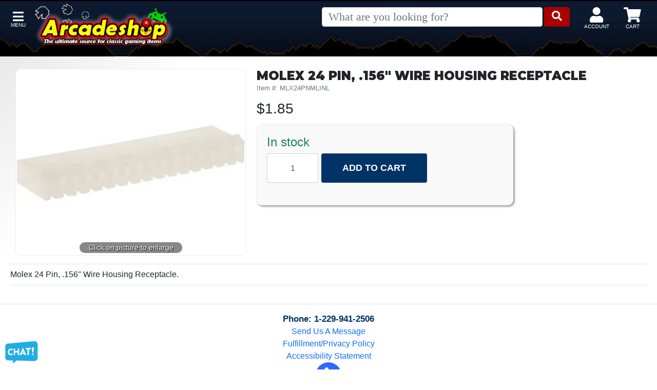

--- FILE ---
content_type: text/html; charset=UTF-8
request_url: https://www.arcadeshop.com/i/1571/molex-24-pin-.156-wire-housing-receptacle.htm
body_size: 5674
content:
<!DOCTYPE HTML><html lang="en"><head><meta charset="utf-8"><meta name="viewport" content="width=device-width, initial-scale=1"><title>Molex 24 Pin, .156&quot; Wire Housing Receptacle</title><meta name="description" content="Molex 24 Pin, .156&quot; Wire Housing Receptacle."><link rel="sitemap" type="application/xml" title="Sitemap" href="https://www.arcadeshop.com/sitemap.xml.gz"><link rel="preconnect" href="https://static.myaddstores.com" crossorigin><link rel="preconnect" href="https://template.myaddstores.com"><link rel="preconnect" href="https://common.siteimgs.com"><link rel="preconnect" href="https://fonts.googleapis.com"><link rel="preconnect" href="https://size.siteimgs.com"><link rel="preconnect" href="https://siteimgs.com"><link rel="preload" href="https://static.myaddstores.com/store/global/css/global_1.0.7.css" as="style" onload="this.onload=null;this.rel='stylesheet'"><link rel="preload" href="https://static.myaddstores.com/tp/animate/css/animate_compact_4.0.0.css" as="style" onload="this.onload=null;this.rel='stylesheet'"><link rel="preload" href="https://static.myaddstores.com/tp/fontawesome/fontawesome-5.10.2/css/all.min.css" as="style" onload="this.onload=null;this.rel='stylesheet'"><link rel="preload" href="https://static.myaddstores.com/tp/bootstrap/4.3.1/css/bootstrap.min.css" as="style" onload="this.onload=null;this.rel='stylesheet'"><link rel="stylesheet" type="text/css" href="https://template.myaddstores.com/10018/24d7950e12dfeda7c88d74978a863257/layout_2.css" id="css_layout"><link rel="stylesheet" type="text/css" href="https://template.myaddstores.com/10018/9bf4fdd2593cbac28df246b397ca82a3/item-details_39.css" id="css_template"><meta property="og:title" content="Molex 24 Pin, .156&quot; Wire Housing Receptacle"><meta property="og:site_name" content="Arcadeshop"><meta property="og:image" content="https://siteimgs.com/10018/item/24-pin-conn_1617826483-0.jpg"><meta property="og:url" content="https://www.arcadeshop.com/i/1571/molex-24-pin-.156-wire-housing-receptacle.htm"><script type="application/ld+json">{"@context":"https:\/\/schema.org","@graph":[{"@context":"https:\/\/schema.org\/","@type":"Product","name":"Molex 24 Pin, .156\" Wire Housing Receptacle","0":{"@type":"BreadcrumbList","itemListElement":[{"@type":"ListItem","position":1,"item":{"@id":"https:\/\/www.arcadeshop.com\/d\/15\/components-ics-rams-roms.htm","name":"Components\/PCBs","image":""}},{"@type":"ListItem","position":2,"item":{"@id":"https:\/\/www.arcadeshop.com\/d\/28\/connectors.htm","name":"Connectors, Headers & Pins","image":""}}]},"image":["https:\/\/siteimgs.com\/10018\/item\/24-pin-conn_1617826483-0.jpg"],"sku":"MLX24PNMLINL","description":"Molex 24 Pin, .156\" Wire Housing Receptacle.","offers":{"@type":"Offer","priceCurrency":"USD","url":"https:\/\/www.arcadeshop.com\/i\/1571\/molex-24-pin-.156-wire-housing-receptacle.htm","itemCondition":"http:\/\/schema.org\/NewCondition","availability":"http:\/\/schema.org\/InStock","price":"1.85"}},{"@context":"https:\/\/schema.org","@type":"WebSite","name":"Arcadeshop","image":"https:\/\/siteimgs.com\/10018\/imgs\/7f\/logo-new_1589053651-1.jpg","url":"https:\/\/www.arcadeshop.com\/","potentialAction":{"@type":"SearchAction","target":"https:\/\/www.arcadeshop.com\/search?q={search_term_string}","query-input":"required name=search_term_string"},"sameAs":[]},{"@context":"https:\/\/schema.org","@type":"Organization","url":"https:\/\/www.arcadeshop.com\/","logo":"https:\/\/siteimgs.com\/10018\/imgs\/7f\/logo-new_1589053651-1.jpg","image":"https:\/\/siteimgs.com\/10018\/imgs\/7f\/logo-new_1589053651-1.jpg","name":"Arcadeshop","legalName":"Arcadeshop, LLC","telephone":"(229) 941-2506","address":{"@type":"PostalAddress","addressLocality":"Moultrie","addressRegion":"GA","postalCode":"31768","streetAddress":"985 Erve Williams Road"}}]}</script><link rel="alternate" type="application/json+oembed" href="https://www.arcadeshop.com/i/1571/molex-24-pin-.156-wire-housing-receptacle.oembed"></head><body class="pageLoading  desktop cartEmpty robot" data-currency="USD" data-currency-symbol="$" data-min-order="10" data-dtl="20260129102933"><a href="#" id="skipToMainContentLink">Skip to main content</a><div id="pageLoading"></div><div id="pageLoaded" class="checkOverflow"><div class="inner"><div id="itemDetails" data-id="1571"><style>.hide {display:none;}/* BEGIN RESTRICT WIDTH */.innerContainer {max-width: 1280px;    margin-left: auto;    margin-right: auto;    position: relative;}/* END RESTRICT WIDTH *//* BEGIN LOADING ANIMATION */#pageLoading,#pageLoaded{transition:opacity 1s}#pageLoading{opacity:1;position:fixed;top:0px;right:0px;bottom:0px;left:0px;width:100%;height:100%;overflow:hidden;text-align:center;line-height:100vh;z-index:-999;}div#pageLoading:before {background: #000;color: #FFF;font-weight: bold;font-family: sans-serif;border-radius: 20px;padding: 6px 10px;animation: loadPulse 1s ease infinite;box-shadow: 0 0 0 0 rgba(154, 154, 154, 0.7);}div#pageLoading:not(.other):before {content: 'Loading...';}div#pageLoading.other:before {content: attr(data-msg);}@-webkit-keyframes loadPulse {to {box-shadow: 0 0 0 25px rgba(232, 76, 61, 0);}}@-moz-keyframes loadPulse {to {box-shadow: 0 0 0 25px rgba(232, 76, 61, 0);}}@-ms-keyframes loadPulse {to {box-shadow: 0 0 0 25px rgba(232, 76, 61, 0);}}@keyframes loadPulse {to {box-shadow: 0 0 0 25px rgba(232, 76, 61, 0);}}body.pageLoading #pageLoaded{opacity:0}body:not(.pageLoading):not(.pageMsg) #pageLoading{opacity:0}body:not(.pageLoading):not(.pageMsg) #pageLoaded{opacity:1}/* END LOADING ANIMATION */</style><div id="header" class="active autoHide xbf"><div id="headerInner" class="innerContainer"><div id="showMenu"></div><img src="https://siteimgs.com/10018/imgs/7f/logo-new_1589053651-1.jpg" id="logo" class="gotoHome"><div id="siteSearch"><form id="searchForm" class="checkSubmit" data-click-id="#searchBtn" role="search"><input type="search" id="search" name="search" class="form-control autosuggest-items" placeholder="What are you looking for?" autocomplete="off" maxlength="50" data-show-searched="true"><!--<i class="fas fa-search"></i>--><button type="button" id="searchBtn" class="btn form-control"></button></form></div><div id="headerBtns"><span id="headerSearchBtn" class="headerBtn"><i class="fas fa-search"></i></span><span id="headerAccountBtn" class="headerBtn gotoAccount"><i class="fas fa-user"></i></span><span id="headerCartBtn" class="headerBtn gotoCart"><i class="fas fa-shopping-cart"></i><span class="userCartQty userCartNotEmpty">0</span></span></div></div></div><div id="leftDirectory" class="hide"><div id="hideMenu" role="button" aria-label="Close"></div><div id="leftDirectoryContent"><div id="leftDirectoryHeader"><div id="leftDirectoryTopHello" class="userLoggedIn">Hello <span class="user_firstName"></span></div><div id="leftDirectoryTop" role="navigation" aria-label="Account and orders"><a href="https://www.arcadeshop.com/">Home</a><a href="https://www.arcadeshop.com/order-history.php" class="userLoggedIn">Orders</a><a href="#" class="userNotLoggedIn userLogin">Login</a><a href="https://www.arcadeshop.com/cart.php">Cart<em class="userCartQty">0</em></a></div></div><div id="leftDirectoryInner" role="navigation" aria-label="Main"><div id="leftDirectoryBack" class="hide pointer" role="button" aria-label="Close"><i class="fas fa-chevron-left mt-3 mx-2"></i><span></span></div><div id="leftDirectoryCurrent" class="ns hide"></div><ul id="leftDeptTreeShown"></ul><div class="hide"><ul id="leftDeptTree"><li id="ld_66"><div data-id="66"><a href="/d/66/featured-items.htm" data-id="66">Featured/New Items</a></div></li><li id="ld_101"><div data-id="101"><a href="/d/101/arcade-jason.htm" data-id="101">Arcade Jason Products</a></div></li><li id="ld_20" class="hasSubs"><div data-id="20"><a href="/d/20/controls.htm" data-id="20">Controls</a></div><ul><li id="ld_97"><div data-id="97"><a href="/d/97/monroe-joysticks-parts.htm" data-id="97">Monroe Joysticks & Parts</a></div></li><li id="ld_98"><div data-id="98"><a href="/d/98/centuri-joysticks-parts.htm" data-id="98">Centuri Joysticks & Parts</a></div></li><li id="ld_87"><div data-id="87"><a href="/d/87/wico-joysticks-parts.htm" data-id="87">Wico Joysticks & Parts</a></div></li><li id="ld_86"><div data-id="86"><a href="/d/86/nintendo-joysticks-parts.htm" data-id="86">Nintendo Joysticks & Parts</a></div></li><li id="ld_88"><div data-id="88"><a href="/d/88/williams-joysticks-parts.htm" data-id="88">Williams Joysticks & Parts</a></div></li><li id="ld_93"><div data-id="93"><a href="/d/93/atari-controller-parts.htm" data-id="93">Atari Joysticks, Controllers & Parts</a></div></li><li id="ld_89"><div data-id="89"><a href="/d/89/midway-joysticks-parts.htm" data-id="89">Midway Joysticks & Parts</a></div></li><li id="ld_90"><div data-id="90"><a href="/d/90/taito-joysticks-parts.htm" data-id="90">Taito Joysticks & Parts</a></div></li><li id="ld_21"><div data-id="21"><a href="/d/21/joysticks.htm" data-id="21">Micro Switch Joysticks & Parts</a></div></li><li id="ld_22"><div data-id="22"><a href="/d/22/pushbuttons.htm" data-id="22">Leaf Switch Push Buttons</a></div></li><li id="ld_92"><div data-id="92"><a href="/d/92/micro-switch-push-buttons.htm" data-id="92">Micro Switch Push Buttons</a></div></li><li id="ld_95"><div data-id="95"><a href="/d/95/start-buttons.htm" data-id="95">Start Buttons</a></div></li><li id="ld_23"><div data-id="23"><a href="/d/23/trackballs-parts.htm" data-id="23">Trackballs & Parts</a></div></li><li id="ld_24"><div data-id="24"><a href="/d/24/spinners-parts.htm" data-id="24">Spinners/Rollers/Hockey</a></div></li><li id="ld_76"><div data-id="76"><a href="/d/76/control-panels.htm" data-id="76">Control Panels</a></div></li><li id="ld_94"><div data-id="94"><a href="/d/94/other-misc..htm" data-id="94">Other/Misc.</a></div></li></ul></li><li id="ld_29" class="hasSubs"><div data-id="29"><a href="/d/29/cabinet-parts.htm" data-id="29">Cabinet Parts</a></div><ul><li id="ld_46"><div data-id="46"><a href="/d/46/lighting.htm" data-id="46">Lighting</a></div></li><li id="ld_47"><div data-id="47"><a href="/d/47/coin-doors-parts.htm" data-id="47">Coin Doors & Parts</a></div></li><li id="ld_49"><div data-id="49"><a href="/d/49/bezels-plexi.htm" data-id="49">Bezels & Plexi</a></div></li><li id="ld_75"><div data-id="75"><a href="/d/75/knockers-kickers.htm" data-id="75">Knockers/Kickers</a></div></li><li id="ld_30"><div data-id="30"><a href="/d/30/speakers.htm" data-id="30">Speakers & Grills</a></div></li><li id="ld_8"><div data-id="8"><a href="/d/8/t-moulding.htm" data-id="8">T-Moulding & Trim</a></div></li><li id="ld_44"><div data-id="44"><a href="/d/44/hardware.htm" data-id="44">Hardware & Brackets</a></div></li><li id="ld_57"><div data-id="57"><a href="/d/57/misc..htm" data-id="57">Misc.</a></div></li></ul></li><li id="ld_16"><div data-id="16"><a href="/d/16/arcade-cabinets.htm" data-id="16">Cabinet Kits</a></div></li><li id="ld_7" class="hasSubs"><div data-id="7"><a href="/d/7/power-supplies-conversion-kits.htm" data-id="7">Power Supplies/Conversion Kits</a></div><ul><li id="ld_50"><div data-id="50"><a href="/d/50/conversion-kits.htm" data-id="50">Power Supply Conversion Kits</a></div></li><li id="ld_51"><div data-id="51"><a href="/d/51/power-supplies-parts-kits.htm" data-id="51">Power Supplies & Parts Kits</a></div></li></ul></li><li id="ld_27" class="hasSubs"><div data-id="27"><a href="/d/27/jamma-adapters.htm" data-id="27">JAMMA & Cabinet Conversion Adapters</a></div><ul><li id="ld_73"><div data-id="73"><a href="/d/73/jamma-adapters.htm" data-id="73">JAMMA Adapters</a></div></li><li id="ld_74"><div data-id="74"><a href="/d/74/cabinet-to-jamma-pcb-adatpers.htm" data-id="74">Cabinet to JAMMA PCB Adapters</a></div></li></ul></li><li id="ld_10" class="hasSubs"><div data-id="10"><a href="/d/10/monitors.htm" data-id="10">Monitors & Parts</a></div><ul><li id="ld_39"><div data-id="39"><a href="/d/39/monitors-lcd-crt.htm" data-id="39">Monitors</a></div></li><li id="ld_40"><div data-id="40"><a href="/d/40/monitors-kits-parts.htm" data-id="40">Monitor Cap Kits</a></div></li><li id="ld_48"><div data-id="48"><a href="/d/48/flyback-transformers.htm" data-id="48">Flyback Transformers</a></div></li><li id="ld_72"><div data-id="72"><a href="/d/72/parts-kits.htm" data-id="72">Monitor Parts/Kits</a></div></li></ul></li><li id="ld_17"><div data-id="17"><a href="/d/17/arcade-games.htm" data-id="17">Games & Pinball Machines</a></div></li><li id="ld_80"><div data-id="80"><a href="/d/80/apparel-gifts.htm" data-id="80">Apparel/Gifts</a></div></li><li id="ld_1" class="hasSubs"><div data-id="1"><a href="/d/1/arcade-game-artwork.htm" data-id="1">Artwork</a></div><ul><li id="ld_61"><div data-id="61"><a href="/d/61/panel-overlays.htm" data-id="61">Panel Overlays</a></div></li><li id="ld_62"><div data-id="62"><a href="/d/62/side-art.htm" data-id="62">Side/Front Art</a></div></li><li id="ld_63"><div data-id="63"><a href="/d/63/marquees.htm" data-id="63">Marquees</a></div></li><li id="ld_64"><div data-id="64"><a href="/d/64/bezels.htm" data-id="64">Monitor Bezels</a></div></li></ul></li><li id="ld_6" class="hasSubs"><div data-id="6"><a href="/d/6/high-score-multigame-kits.htm" data-id="6">Game PCBs & Multigame Kits</a></div><ul><li id="ld_25"><div data-id="25"><a href="/d/25/high-score-kits.htm" data-id="25">High Score/Freeplay Kits</a></div></li><li id="ld_26"><div data-id="26"><a href="/d/26/multigame-kits.htm" data-id="26">Multigame Boards & Kits</a></div></li><li id="ld_77"><div data-id="77"><a href="/d/77/jamma-pcbs.htm" data-id="77">JAMMA PCBs</a></div></li><li id="ld_96"><div data-id="96"><a href="/d/96/replicade.htm" data-id="96">Replicade</a></div></li></ul></li><li id="ld_31" class="hasSubs"><div data-id="31"><a href="/d/31/pinball.htm" data-id="31">Pinball Parts</a></div><ul><li id="ld_32"><div data-id="32"><a href="/d/32/pinball-cabinet-parts.htm" data-id="32">Pinball Cabinet Parts</a></div></li><li id="ld_33"><div data-id="33"><a href="/d/33/pinball-cleaners-polish.htm" data-id="33">Pinball Cleaners/Polish</a></div></li><li id="ld_35" class="hasSubs"><div data-id="35"><a href="/d/35/pinball-boards-pcbs.htm" data-id="35">Pinball Electronics</a></div><ul><li id="ld_34"><div data-id="34"><a href="/d/34/pinball-displays.htm" data-id="34">Pin Displays</a></div></li><li id="ld_68"><div data-id="68"><a href="/d/68/driver-boards.htm" data-id="68">Driver Boards</a></div></li><li id="ld_67"><div data-id="67"><a href="/d/67/mpus.htm" data-id="67">MPU/Sound Boards</a></div></li><li id="ld_69"><div data-id="69"><a href="/d/69/power-supplies.htm" data-id="69">Power Supplies/Regulators</a></div></li><li id="ld_70"><div data-id="70"><a href="/d/70/miscellaneous.htm" data-id="70">Miscellaneous Pinball</a></div></li></ul></li><li id="ld_36"><div data-id="36"><a href="/d/36/pinball-playfield-parts.htm" data-id="36">Pinball Playfield Parts</a></div></li><li id="ld_37"><div data-id="37"><a href="/d/37/pinball-ramps.htm" data-id="37">Pinball Ramps</a></div></li><li id="ld_38"><div data-id="38"><a href="/d/38/pinball-coils-sleeves.htm" data-id="38">Pinball Coils/Sleeves</a></div></li></ul></li><li id="ld_78"><div data-id="78"><a href="/d/78/tools.htm" data-id="78">Tools</a></div></li><li id="ld_15" class="hasSubs"><div data-id="15"><a href="/d/15/components-ics-rams-roms.htm" data-id="15">Components/PCBs</a></div><ul><li id="ld_41"><div data-id="41"><a href="/d/41/chips-ics.htm" data-id="41">Chips, Caps, Pots - Misc.</a></div></li><li id="ld_42"><div data-id="42"><a href="/d/42/custom-chips-daughter-pcbs.htm" data-id="42">Custom Chips/Daughter PCBs</a></div></li><li id="ld_52"><div data-id="52"><a href="/d/52/voltage-regulators.htm" data-id="52">Voltage Reg. & Power Transistors</a></div></li><li id="ld_59"><div data-id="59"><a href="/d/59/rebuild-kits.htm" data-id="59">PCB Rebuild Kits</a></div></li><li id="ld_28"><div data-id="28"><a href="/d/28/connectors.htm" data-id="28">Connectors, Headers & Pins</a></div></li></ul></li><li id="ld_19"><div data-id="19"><a href="/d/19/wiring-harnesses.htm" data-id="19">Wiring Harnesses/Cables</a></div></li></ul></div></div><div id="LeftDirPhoneNumbers">Contact Us:<br><a href="/form/1/contact-us.htm" class="modalWin" data-modal-class="contactUsForm mw600">Send Us A Message</a><br>Phone: 1-229-941-2506<br>    M-F 8:30 AM to 4:30 PM</div><div class="text-center text-light">985 Erve Williams Road Moultrie, GA. 31768</div></div></div><main role="main" id="pageContent" class="innerContainer"><!--SAMPLE0=Normal, 1=Non-inventory, 2=dropship, 3=Non-inventory and Dropship, 4=Kit Non-inventory, 5=Kit Track Inventory, 6=Gift CardqtyInStock: 96--><!-- <p id="intShipNotice" class="h5 text-center mt-2">International customers can now have orders shipped with <a href="http://myus.com" target="_blank">MyUS.com</a></p> --><div id="itemImgWrap"><div id="itemMainImgOuter"><div id="itemMainImgWrap"><ul id="imgWrap"><li data-pos="1"><div><img src="https://size.siteimgs.com/fit/450x450/10018/item/24-pin-conn_1617826483-0.jpg" id="full1617826483-0" class="" alt="Molex&#x20;24&#x20;Pin,&#x20;.156&quot;&#x20;Wire&#x20;Housing&#x20;Receptacle" itemprop="image" data-pos="1" data-full-w="523" data-full-h="424"></div></li></ul></div></div></div><div id="itemInfoWrap" class="item"><div id="itemMainInfo"><h1 class="m-0 font-24 font-caslon-pro">Molex 24 Pin, .156&quot; Wire Housing Receptacle</h1><div class="text-muted small">Item #: MLX24PNMLINL</div><div id="itemPrice" data-base-price="1.85" data-custom-field-price="0"><span class="selected-price"><span class="currency">$</span><span class="amount">1.85</span></span></div><div id="itemCallToActionWrapper"><div id="itemCallToAction"><div class="h4 text-success">In stock</div><div class="input-group mt-2"><input type="hidden" id="itemId" class="itemId" value="1571"><input type="number" name="qty" id="itemQty" value="1" class="addQty form-control text-center" autocomplete="off"><button type="button" id="addToCart" class="btn addToCart clickPulse" data-id="1571"><span class="in">Add to Cart</span></button></div></div><div class="mt-4"><i class="fas fa-share-alt shareThisPage"></i></div></div></div></div><div id="itemBottom" class="border-top border-bottom my-3 py-2"><div id="itemFullDesc">Molex 24 Pin, .156" Wire Housing Receptacle.</div></div><noscript class="loadJs"><script src="https://template.myaddstores.com/10018/9bf4fdd2593cbac28df246b397ca82a3/item-details_39.js" class="loadInJs"></script></noscript></main><footer class="text-center p-3 border-top"><div id="footerPhoneNumbers">Phone: 1-229-941-2506</div><a href="/form/1/contact-us.htm" class="d-block modalWin" data-modal-class="contactUsForm mw600">Send Us A Message</a><a href="/privacy.htm" class="d-block text-center">Fulfillment/Privacy Policy</a><div><a href="/accessibility.htm" class="d-block">Accessibility Statement</a></div><div class="text-center pb-3"><i id="showUserWay" class="showUserWay fas fa-wheelchair" role="button" aria-label="Activate Userway accessibility menu"></i></div>Copyright 1998- 2026  Arcadeshop, LLC</footer><i class="fas fa-arrow-up" id="backToTop"></i><script type='text/javascript' data-cfasync='false'>window.purechatApi = { l: [], t: [], on: function () { this.l.push(arguments); } }; (function () { var done = false; var script = document.createElement('script'); script.async = true; script.type = 'text/javascript'; script.src = 'https://app.purechat.com/VisitorWidget/WidgetScript'; document.getElementsByTagName('HEAD').item(0).appendChild(script); script.onreadystatechange = script.onload = function (e) { if (!done && (!this.readyState || this.readyState == 'loaded' || this.readyState == 'complete')) { var w = new PCWidget({c: '3e79a999-c929-4133-82be-64aaebeac8eb', f: true }); done = true; } }; })();</script><noscript class="loadJs"><script src="https://template.myaddstores.com/10018/24d7950e12dfeda7c88d74978a863257/layout_2.js" defer class="loadInJs"></script></noscript></div></div></div><noscript id="loadCss" class="loadCss"></noscript><noscript id="loadJs" class="loadJs"><script src="https://static.myaddstores.com/store/global/js/global-directory_1.0.0.js" defer></script><script src="https://static.myaddstores.com/store/global/js/global-items_1.0.9.js" defer></script><script src="https://static.myaddstores.com/store/global/js/global-forms_1.0.14.js" defer></script><script src="https://static.myaddstores.com/tp/md5/js/md5_1.0.0.js" defer></script><script src="https://static.myaddstores.com/tp/sha1/js/sha1_1.0.0.js" defer></script><script src="https://static.myaddstores.com/tp/taconite/js/taconite_3.66.min.js" defer></script><script src="https://static.myaddstores.com/tp/bootstrap/4.3.1/js/bootstrap.min.js" defer></script><script src="https://static.myaddstores.com/store/global/js/global-userway_1.0.2.js"></script></noscript><script>var storeId = 10018;var staticDomain = 'https://static.myaddstores.com/';var resizeDomain = 'https://size.siteimgs.com/';var imgUrl = 'https://siteimgs.com/10018/';</script><script src="https://static.myaddstores.com/jquery/jquery-3.6.0.min.js" defer></script><script src="https://static.myaddstores.com/store/global/js/global_1.0.29.js" defer></script><script src="https://static.myaddstores.com/store/global/js/global-search_1.0.5.js" defer></script></body></html>

--- FILE ---
content_type: text/css
request_url: https://template.myaddstores.com/10018/9bf4fdd2593cbac28df246b397ca82a3/item-details_39.css
body_size: 3632
content:
#intShipNotice {
	color: #32cd32;
}

div#itemFullDesc * {
    max-width: 100%;
}


/*
h1 {
	font-size:30px !important;
    margin-bottom: 0px !important;
}
*/

div#itemBrand {
	margin-bottom: 10px;
}

h1 {
	font-size: 1.875rem;
    text-transform: uppercase;
}


/* BEGIN - IMAGE ROTATOR */

ul#imgWrap, ul#itemMoreImgContain {
    list-style-type: none;
    padding: 0px;
    transition: top .6s, left .6s;
	/*position: absolute;
    top: 0px;*/
}
ul#imgWrap li {
    height: 450px;
    width: 450px;
    max-width: 100%;
}




div#itemMainImgOuter.limitHeight {
	overflow:hidden;
}
div#itemMainImgWrap {
    width: 450px;
    max-width: 100%;
    height: 450px;
    overflow: hidden;
    position: relative;
}
div#itemImgWrap ul#imgWrap li div {
    text-align: center;
	cursor: pointer;
}
div#itemImgWrap img {
    max-width: 100%;
    max-height: 100%;
	border-radius: 10px;
	border: 1px solid #ececec;
    /* max-height: calc(100% - 70px); */
}
body div#itemImgWrap ul#imgWrap li div:after {
    text-align: center;
    display: block;
    position: relative;
    top: -26px;
    color: #fff;
    text-shadow: 1px 1px 0px #000;
    background-color: #00000078;
    width: 200px;
    margin-left: auto;
    margin-right: auto;
    border-radius: 20px;
    font-size: 14px;
}
body:not(.mobile) div#itemImgWrap ul#imgWrap li div:after {
    content: "Click on picture to enlarge";
}
body.mobile div#itemImgWrap ul#imgWrap li div:after {
    content: "Tap on picture to enlarge";
}

div#itemMoreImgWrap:not(.hasMore) i {
	display:none;
}
div#itemMoreImgWrap.hasMore i {
    text-align: center;
    font-size: 30px;
    cursor: pointer;
}

div#itemMoreImgWrap.hasMore i.disabled {
	color: #e0e0e0;
}

div#itemMoreImgInner {
    overflow: hidden;
	position: relative;
}
@media (max-width: 959px) {

	ul#imgWrap {
		position: absolute;
	    top: 0px;
		max-width: 100%;
	}
	ul#itemMoreImgContain {
		position: relative;
	    left: 0px;
	}

	div#itemMainImgOuter {
		transition: height .6s;
	}

	div#itemMoreImgWrap {
		margin-top:10px;
	}

	div#itemMoreImgInner {
	    height:89px;
	    max-width: calc(100% - 60px);
	    margin-left: auto;
	    margin-right: auto;
		display: inline-block;
		vertical-align: middle;
	}

	ul#itemMoreImgContain li {
	    display: inline-block;
		margin: 0px 2px;
	}


	div#itemMoreImgWrap.hasMore i {
	    height: 89px;
	    line-height: 89px;
		width:30px;
		display: inline-block;
		vertical-align: middle;
	}
	/*div#itemMoreImgWrap.hasMore i.fas.goBack {
		float:left;
	}*/
 	div#itemMoreImgWrap.hasMore i.fas.goBack:before {
		content: "\f053";
	}
	/*div#itemMoreImgWrap.hasMore i.fas.goForward {
		float:right;
	}*/
	div#itemMoreImgWrap.hasMore i.fas.goForward:before {
	    content: "\f054";
	}
}
@media (min-width: 960px) {

	ul#imgWrap, ul#itemMoreImgContain {
		position: absolute;
	    top: 0px;
	}

	div#itemMoreImgInner {
	    height:390px;
	}

	div#itemMoreImgWrap.hasMore i {
	    width: 100%;
	    height: 30px;
	}
	div#itemMoreImgWrap.hasMore i.fas.goBack:before {
	    content: "\f077";
	}
	div#itemMoreImgWrap.hasMore i.fas.goForward:before {
	    content: "\f078";
	}
}



/* END - IMAGE ROTATOR */






div#itemImgWrap {
    vertical-align: top;
    /*margin-top: 20px;*/
    /*width: 600px;*/
    text-align: center;
    max-width: 100%;
	overflow: hidden;
	white-space:nowrap;
    position: relative;
	max-height: calc(100% - 50px);
}

@media (max-width: 959px) {
	div#itemImgWrap {
    	display: block;
	}

	div#itemImgWrap:not(.moreImagesLeft) div#imgWrap {
		height: 600px;
	}

	div#itemMainImgWrap {
		margin-left: auto;
		margin-right: auto;
		/*border-bottom: 1px solid #c0c0c0;*/
	}
}
@media (min-width: 960px) {
	div#itemImgWrap {
		display: inline-block;
		margin-left: 10px;
    	/*border: 1px solid #c0c0c0;*/
		margin-top: 20px;
	}

	/*div#itemMainImgWrap {
		border: 1px solid #c0c0c0;
		border-radius: 10px;
	}*/

	div#itemDetails.hasMoreImgs #itemImgWrap {
    	padding-left: 100px;
	}

	div#itemMoreImgWrap.goBack div#itemMoreImgInner {
    	margin-top: 30px;
	}

/*
div#itemMoreImgWrap:not(.goBack) i.goBack {
    	display:none;
	}
	div#itemMoreImgWrap.goForward {
	}
	div#itemMoreImgWrap:not(.goForward) i.goForward {
		display:none;
	}
*/

	div#itemImgWrap div#itemMoreImgWrap {
	    left: 0px;
	    position: absolute;
	    top: 0px;
	    width: 87px;
		white-space: normal;
	    /*border-right: 1px solid #c0c0c0;*/
	    height: 450px;
	    overflow:hidden;
	}
	/*
	div#itemImgWrap div#imgWrap {
		height: 500px;
	}
	*/
}



/*
	div#itemImgWrap.moreImagesLeft {
		padding-left: 100px;
	}
	div#itemImgWrap.moreImagesLeft div#itemMoreImgWrap {
	    left: 0px;
	    position: absolute;
	    top: 0px;
	    width: 100px;
		white-space: normal;
	    border-right: 1px solid #c0c0c0;
	    height: 100%;
	    overflow-y: auto;
	}
	div#itemImgWrap.moreImagesLeft div#imgWrap {
		height: 500px;
	}




div#itemImgWrap:not(.moreImagesLeft) div#imgWrap {
	height: 600px;
}
div#itemImgWrap.moreImagesBottom div#itemMoreImgWrap {

}
*/



div#itemImgWrap div.imgWrap {
    position: relative;
    display: table-cell;
    vertical-align: middle;
}



/* IMAGE ZOOMING */
div#itemImgWrap.canZoom div.imgWrap {
	cursor:pointer;
}
body.mobile div#itemImgWrap.canZoom div.imgWrap:after {
    content: "Tap image to zoom in";
}
body:not(.mobile) div#itemImgWrap.canZoom div.imgWrap:after {
    content: "Click image to zoom in";
}
div#itemImgWrap.canZoom div.imgWrap:after {
    position: absolute;
    bottom: 10px;
    width: 180px;
    left: calc(50% - 90px);
    background-color: #ffffffb0;
	border: 1px solid #c0c0c0;
    border-radius: 10px;
    font-size: 14px;
}
div#modal-view-content.imageZoom {
    background-color: #000;
    text-align: center;
    /*display: table-cell;
    vertical-align: middle;*/
	padding:0px !important;
    width: 100%;
}
body.mobile div#modal-view-content.imageZoom {
	overflow: auto;
}
div#modal-view-content.imageZoom div {
    /*max-width: calc(100vw - 40px);
    max-height: calc(100vh - 40px);*/
    max-width: 100vw;
    max-height: 100vh;
    overflow: auto;
}
div#modal-view-content.imageZoom img {
	max-width: 200vw;
	max-height: 200vh;
}








@media (min-width: 960px) {
	div#itemMainImgWrap {
    	width: 450px;
    	height: 450px;
	}
}

#itemMainImgWrap img {
    transition: .6s;
}
#itemMainImgWrap img.goRight {
    transform: translateX(-150%);
}
#itemMainImgWrap img.goLeft {
    transform: translateX(150%);
}
div#itemMoreImgWrap img {
    border: 3px solid #c0c0c0;
    margin: 4px 2px;
    transition: box-shadow .6s;;
	cursor: pointer;
}
div#itemMoreImgWrap img.active {
	border-color: #fff;
    box-shadow: 0px 0px 8px #474d17;
}






/*
div#itemInfoWrap {
    display: inline-block;
    margin: 20px;
	width: calc(100% - 650px);
}
*/
@media (max-width: 959px) {
	div#itemInfoWrap {
	    display: block;
	    /*padding: 20px;*/
		width: 100%;
		margin-top: 20px;
	}
}
@media (min-width: 960px) {
	div#itemInfoWrap {
	    display: inline-block;
	    margin: 20px;
	}

	div#itemDetails:not(.hasMoreImgs) div#itemInfoWrap {
		width: calc(100% - 500px);		
	}
	div#itemDetails.hasMoreImgs div#itemInfoWrap {
		width: calc(100% - 600px);		
	}
}
/*
div#itemVariations {
    max-width: 300px;
}
*/


div#itemVariations label, label.cfLabel {
    color:#636363;/*#474d17;*/
    display: block;
    margin: 10px 0px 0px 0px;
    font-weight: 500;
	font-size: .9rem;
}



div#itemPrice {
    font-size: 1.75rem;
	margin: 10px 0;
}

div#itemWasPrice, div#itemComparePrice {
    font-size: 14px;
    line-height: 16px;
    margin-bottom: 10px;
}


div#itemCallToActionWrapper {
    background-color: #f9f9f9;
    padding: 20px;
	border-radius: 10px;
    margin-bottom: 10px;
    box-shadow: 2px 2px 4px #868686;
}
@media (min-width: 960px) {
	div#itemCallToActionWrapper {
	    max-width: 500px;
	    /*max-width: 330px;*/
	}
}

/*
div#itemCallToAction {
    margin-top: 20px;
}
*/

input#itemQty, select#itemQty {
    margin-right: 6px;
    border-radius: .25rem;
	max-width: 100px;
	height: 57px;
}
input[type=number]::-webkit-inner-spin-button, input[type=number]::-webkit-outer-spin-button {
	-webkit-appearance:none;
	-moz-appearance:none;
	appearance:none;margin:0;
}

button#addToCart {
	position:relative;
	background-color: #003366;
    color: #FFF;
    padding: 14px 40px;
    font-weight: bold;
    font-size: 18px;
	transition: background-color .3s;
	text-transform:uppercase;
}
button#addToCart:disabled {
	background-color: #8c8c8c;
}
button#addToCart:enabled span.notIn:after {
    content: "We'll ship when in stock";
    display: block;
    font-size: 12px;
    position: absolute;
    bottom: 4px;
    left: 0px;
    width: 100%;
    font-weight: normal;
    text-align: center;
    color: #9c9c9c;
	text-transform:capitalize;
}


div#rewardPointDetails {
    line-height: 18px;
    color: green;
    margin-top: 10px;
}




div#customFields div.customInput label.cfLabel, div#customFields div.customInput .cf_field {
	transition: color .6s ease-in-out, border-color .6s ease-in-out,box-shadow .6s ease-in-out;
}
div#customFields div.customInput.fieldError label.cfLabel {
    color: #F00;
    font-weight: bold;
}
div#customFields div.customInput.fieldError .cf_field {
    border-color: #F00;
    box-shadow: 0 0 0 0.2rem #f00;
}


/* BEGIN - PROGRESS BAR STYLE */

div#customFields div.customInput div.showProgressBar {
	position: relative;
	margin-top: 6px;
}
div#customFields div.customInput div.showProgressBar.working {
	height: 22px;
	background-color: #c0c0c0;
	border-radius: 6px;
}
div#customFields div.customInput div.showProgressBar:not(.working) div.progressBar, div#customFields div.customInput div.showProgressBar:not(.working) div.progressPercent {
	display:none;
}
div#customFields div.customInput div.showProgressBar.working div.progressBar {
	background-color: #00cc00;
	height: 22px;
	position: absolute;
	left: 0px;
	border-radius: 6px;
}
div#customFields div.customInput div.showProgressBar.working div.progressPercent {
	text-align: center;
	position: absolute;
	left: 0px;
	width: 100%;
	color: #000;
	font-size: 12px;
}
div.showProgressBar .removeFile {
    color: #fff;
    background-color: #F00;
    border-radius: 6px;
    width: 32px;
    height: 32px;
    font-size: 20px;
    line-height: 32px;
    text-align: center;
    cursor: pointer;
}

div#customFields div.customInput div.showProgressBar div.fileName i.delete {
	background-color: #F00;
	text-align: center;
    width: 32px;
    height: 32px;
    line-height: 32px;
    font-size: 20px;
    color: #fff;
    border-radius: 6px;
    cursor: pointer;
}

/* END - PROGRESS BAR STYLE */




/* BEGIN - ITEM SHARE STYLE */

i.shareThisPage {
    cursor: pointer;
    border: 1px solid #343a40;
    width: 35px;
    height: 31px;
    line-height: 31px;
    vertical-align: bottom;
    text-align: center;
    padding: 0px;
    border-radius: .2rem;
    color: #343a40;
}

/* END - ITEM SHARE STYLE */



/* BEGIN - RECOMMENDED ITEMS STYLE */

div.recommendedItemList {
    display: grid;
    grid-template-columns: repeat(auto-fit, 250px);
    grid-gap: 1rem;
}

@media screen and (min-width: 520px) {
	div.recommendedItemList div.item {
	    padding: 10px;
	}
}

div.recommendedItemList div.item {
    position: relative;
	text-align: center;
}

div.recommendedItemList div.item div.imageWrap {
    position: relative;
    width: 220px;
    height: 220px;
    overflow: hidden;
    /* border-radius: 6px; */
    margin-bottom: 10px;
    border: 
}

div.recommendedItemList div.item img.itemImage {
    transition: .6s;
    opacity: 1;
    transform: scale(1);
    transform-origin: center;
    cursor: pointer;
}

@media screen and (min-width: 520px) {
	body.mobile div.recommendedItemList span.itemCondition {
		top: 15px;
		left: 0px;
	}
}

body.mobile div.recommendedItemList span.itemCondition {
    position: absolute;
    z-index: 1;
    border: 2px solid #000;
    border-radius: 10px;
    padding: 0px 6px;
    line-height: 20px;
    background-color: #fff;
    color: #000;
    font-size: 14px;
    text-transform: uppercase;
    font-weight: bold;
}



}
body.mobile div.recommendedItemList div.item div.compareItemWrap {
    border-top: 1px solid #000;
    bottom: 0px;
    background-color: #ffffff;
    color: #000;
}
div.recommendedItemList div.item div.compareItemWrap {
    transition: bottom .3s;
    position: absolute;
    bottom: -26px;
    width: 100%;
    height: 26px;
    line-height: 26px;
    font-size: 13px;
    padding: 0px 4px;
    background-color: rgba(0,0,0,.4);
    color: #FFF;
}

div.recommendedItemList div.item div.compareItemWrap input, div.recommendedItemList div.item div.compareItemWrap label {
    cursor: pointer;
}
div.recommendedItemList div.item input.compareItem {
    width: 18px;
    height: 18px;
    display: inline-block;
    vertical-align: text-top;
    margin-right: 4px;
}

div.recommendedItemList div.item div.itemTitle a {
    display: block;
    font-weight: bold;
    line-height: 19px;
    font-size: 15px;
    margin: 0px;
    max-height: 57px;
    overflow: hidden;
    white-space: pre-wrap;
    word-wrap: break-word;
}
div.recommendedItemList div.item div.itemPricing {
    margin-top: 10px;
}
div.recommendedItemList div.item div.itemPrice {
    font-size: 18px;
    font-weight: bold;
}

/* END - RECOMMENDED ITEMS STYLE */






/* BEGIN - ITEM REVIEWS TOP */

span.avgReviewWrapper {
    position: relative;
}
div.avgReviewSummery {
	display: inline-block;
}
span.avgReviewStars {
    color: #ffc126;
    font-size: 18px;
    margin-right: 4px;
	cursor:pointer;
}
div.avgReviewSummery i.fa-chevron-down {
	font-size: 11px;
	color:#c0c0c0;
	cursor:pointer;
}
span.avgReviewWrapper div.avgReviewBreakdown {
    position: absolute;
    background-color: #fff;
    width: 225px;
    padding: 10px;
    border: 1px solid #888;
    display: none;
    top: 24px;
    left: 0px;
    box-shadow: 3px 3px 6px #00000070;
    border-radius: 6px;
    z-index: 2;
}
span.avgReviewWrapper:hover div.avgReviewBreakdown, span.avgReviewWrapper div.avgReviewBreakdown.active {
    display: inline-block;
}

div.avgReviewBreakdown div span {
    line-height: 18px;
    font-size: 14px;
    vertical-align: middle;
	color: #757575;
}
div.avgReviewBreakdown span.bar {
    width: 120px;
    border: 1px solid #a2a2a2;
    display: inline-block;
    height: 18px;
    margin: 0px 6px;
    box-shadow: inset 1px 1px 5px #c0c0c0;
	border-radius: 3px;
}
div.avgReviewBreakdown span.bar span {
    display: block;
    height: 16px;
	background: #ffc126;
	background: -moz-linear-gradient(top,  #ffc126 1%, #ed9017 100%);
	background: -webkit-linear-gradient(top,  #ffc126 1%,#ed9017 100%);
	background: linear-gradient(to bottom,  #ffc126 1%,#ed9017 100%);
	filter: progid:DXImageTransform.Microsoft.gradient( startColorstr='#ffc126', endColorstr='#ed9017',GradientType=0 );
}


/* END - ITEM REVIEWS TOP */



/* BEGIN - ITEM REVIEWS STYLE */

span.reviewConfirmedBuyer {
	white-space: nowrap;
    margin-left: 10px;
    padding: 4px 10px;
    background-color: #333;
    border-radius: 20px;
    color: #fff;
    font-size: 12px;
}

div.customerReview {
    border-top: 1px dashed #c0c0c0;
    margin-top: 20px;
}
@media screen and (max-width: 768px) {
    div.customerReview {
		padding-top: 20px;
	}
}
@media screen and (min-width: 769px) {
	div.customerReview {
		padding: 20px 10px 20px 10px;
	}
}

/* END - ITEM REVIEWS STYLE */


/*
div#itemBottom {
	margin: 0px 20px;
}
*/





/* BEGIN - MODAL WINDOW */

div#modal-view-content.emailInstock, div#modal-view-content.writeCustomerReview {
	max-width:600px;
}

/* END - MODAL WINDOW */

--- FILE ---
content_type: application/javascript
request_url: https://template.myaddstores.com/10018/9bf4fdd2593cbac28df246b397ca82a3/item-details_39.js
body_size: 4038
content:
var imgCnt = $("#itemMoreImgContain img").length;
if (imgCnt > 0) {
	$("#itemDetails").addClass("hasMoreImgs");
	}


var optCnt = $("#itemVariations select").length;

if (optCnt > 0) {
	$("#addToCart").prop("disabled", true);



	/* HIDE OPTION VALUES THAT AREN'T BEING USED */
	$("#itemVariations select option[value!='']").addClass("hide");

	var json = $("#itemVariants").val();
	if (!json) {
			console.log('DESIGN ERROR: id itemVariants hidden input either doesn\'t exist or is empty');
			}
	else {
		var tArr = JSON.parse(json);
		for (var i in tArr) {
			$("#itemOpt1 option[value='" + tArr[i].optVal1 + "']").removeClass("hide");
			}
		}



	$("#itemVariations select:not(:first)").prop("disabled", true);

	var selectArr = [];
	$("#itemVariations select").each(function(){
		console.log($(this).attr("data-id"));

		selectArr['itemOpt' + $(this).attr("data-id")] = ($(this).prop("disabled") == false);
	});

	
	$("#itemVariations select").on("change", function(e) {

		$("#backInstockNoticeRequest").addClass("hide");

		var id = $(this).attr("id");
		if (!id) {
			console.log('DESIGN ERROR: Variation select elements require an id');
			}

		var pos = $(this).attr("data-pos");
		var value = $(this).val();

		var selOpt1Val = $("#itemOpt1").val();
		var selOpt2Val = $("#itemOpt2").val();
		var selOpt3Val = $("#itemOpt3").val();

		//console.log(selOpt1Val + ' | ' + selOpt2Val + ' | ' + selOpt3Val)



		if (value == '') {
			if (pos == '1') {
				$("#itemOpt2, #itemOpt3").val("").prop("disabled", true);
				}
			else if (pos == '2') {
				$("#itemOpt3").val("").prop("disabled", true);			
				}

			$("#addToCart").prop("disabled", true);
			$("#addToCart span").html("Select Options");

			$("#itemPrice .not-selected-price").removeClass("hide");
			$("#itemPrice .selected-price").addClass("hide");

			return false;
			}
	


		var json = $("#itemVariants").val();
		if (!json) {
			return false;
			}


		if (pos == '1') {
			$("#itemOpt2").prop("disabled", false);
			$("#itemOpt3").prop("disabled", true);
			$("#itemOpt2 option[value!=''], #itemOpt3 option[value!='']").addClass("hide");
			}
		else if (pos =='2') {
			$("#itemOpt3").prop("disabled", false);
			$("#itemOpt3 option[value!='']").addClass("hide");
			}


		var tArr = JSON.parse(json);
		var variantPos = false;
		for (var i in tArr) {
			var optVal1 = tArr[i].optVal1;
			var optVal2 = tArr[i].optVal2;
			var optVal3 = tArr[i].optVal3;

			if (pos == 1) {
				if (optVal1 == value) {
					if (optCnt == 1) {
						variantPos = i;
						break;
						}
					else {

						$("#itemOpt2 option[value='" + optVal2 + "']").removeClass("hide");

						if (optVal2 == selOpt2Val) {
							if (optCnt == 2) {
								variantPos = i;
								}
							else {
								$("#itemOpt3 option[value='" + optVal3 + "']").removeClass("hide");

								if (optVal3 == selOpt3Val) {
									variantPos = i;
									}
								}
							}
						}

					}


				}

			else if (pos == 2) {
				if (optVal2 == value && optVal1 == selOpt1Val) {
					if (optCnt == 2) {
						variantPos = i;
						}
					else {
						$("#itemOpt3 option[value='" + optVal3 + "']").removeClass("hide");

						if (optVal3 == selOpt3Val) {
							variantPos = i;
							}
						}
					}
				}

			}



		if (optCnt > 1) {
			if ($("#itemOpt2 option[value='" + selOpt2Val + "']").hasClass("hide")) {
				$("#itemOpt2").val("");
				}

			if (optCnt > 2 && $("#itemOpt3 option[value='" + selOpt3Val + "']").hasClass("hide")) {
				$("#itemOpt3").val("");
				}
			}


		if (variantPos !== false) {
			console.log(['UPDATE DATE', tArr[variantPos]]);	// REMOVE BEFORE LIVE

			$("#itemVariantId").val(tArr[variantPos].id);

			/*if (tArr[variantPos].qty) {
				console.log(["QTY",tArr[variantPos].qty]);	// REMOVE BEFORE LIVE
				}*/

			if (tArr[variantPos].pic) {
				$("#th" + tArr[variantPos].pic).trigger("click");
				}


			var tPrice = parseFloat($("#itemPrice").attr("data-base-price"));
			if (!isNaN(tPrice)) {
				tArr[variantPos].adjPrice = parseFloat(tArr[variantPos].adjPrice);

console.log('Base Price: ' + tPrice + ' | AdjHow: ' + tArr[variantPos].adjHow + ' | AdjPrice: ' + tArr[variantPos].adjPrice);	// REMOVE BEFORE LIVE

				switch(tArr[variantPos].adjHow) {
					case 'a':
						tPrice = tPrice + tArr[variantPos].adjPrice;
						break;

					case 's':
						tPrice = tPrice - tArr[variantPos].adjPrice;
						break;

					case 'e':
						tPrice = tArr[variantPos].adjPrice;
						break;
					}

				}


			var cfPrice = parseFloat($("#itemPrice").attr("data-custom-field-price"));
			if (cfPrice) {
				tPrice = tPrice + cfPrice;
				}


			$("#itemPrice .selected-price .amount").html(parseFloat(tPrice).toFixed(2));
			$("#itemPrice .not-selected-price").addClass("hide");
			$("#itemPrice .selected-price").removeClass("hide");

			var idO = $("#itemDetails");
			if (idO.hasClass("preOrder")) {
				$("#addToCart").prop("disabled", false);
				$("#addToCart").html('<span class="notIn">Pre-Order</span>');
				$("#itemVariantStockMsg").removeClass("hide").html("preorder");
				}
			else if (tArr[variantPos].qty && tArr[variantPos].qty > 0) {
				$("#addToCart").prop("disabled", false);
				$("#addToCart").html('<span class="in">Add to Cart</span>');
				$("#itemVariantStockMsg").removeClass("hide").html("in-stock");
				}
			else if (idO.hasClass("canOrder")) {
				$("#addToCart").prop("disabled", false);
				$("#addToCart").html('<span class="notIn">Add to Cart</span>');
				$("#itemVariantStockMsg").removeClass("hide").html("not in-stock");
				}
			else {
				$("#addToCart").prop("disabled", true);
				$("#addToCart").html("Not Available");
				$("#itemVariantStockMsg").addClass("hide").html("");

				$("#backInstockNoticeRequest").removeClass("hide");
				}
			}

		else {
			$("#addToCart").prop("disabled", true);
			$("#addToCart span").html("Select Options");
			$("#itemVariantStockMsg").addClass("hide").html("");

			$("#itemPrice .not-selected-price").removeClass("hide");
			$("#itemPrice .selected-price").addClass("hide");
			}

		afterSelectOptionChange(pos);
	});



	// SET VALUES FOR PASSED VARIANTID
	var vO = $("#recordVariantPassed");
	if (vO) {
		var ts = vO.val();
		if (ts) {
			var tArr = JSON.parse(ts);
			if (tArr) {
				$("#itemOpt1").val(tArr.opt1);
				$("#itemOpt2").val(tArr.opt2);
				$("#itemOpt3").val(tArr.opt3);

				$("#itemVariations .selectOption:first").trigger("change");
				}
			}
		}



	} // END - optCnt > 0





$("#itemInfoWrap").on("mouseover", ".avgReviewWrapper:not(.loaded)", function(e) {
	$(this).addClass("loaded");
	var sO = $(this).find(".avgReviewStars");
	var data = sO.attr("data-json");
	if (data == undefined) {
		return;
		}
	data = JSON.parse(data);
	var cnt = sO.attr("data-review-count");
	var avg = sO.attr("data-average-review");
	console.log(data);

	var ts = '<div class="text-center">' + avg + ' out of 5 stars</div>';
	for (s = 5; s >= 1; s--) {
		var per = parseInt((data[s] / cnt) * 100);
		if (isNaN(per)) {
			per = 0;
			}
		ts = ts + '<div><span>' + s + ' star</span><span class="bar"><span style="width:' + per + '%"></span></span><span>' + per + '%</span></div>';
		}
	ts = ts + '<div class="btn-link text-center pointer" data-scroll-to="#customerItemReviews">See all ' + cnt + ' reviews</div>';
	$(this).find(".avgReviewBreakdown").html(ts);
});




$("#customFields").on("change paste blur", "input[type='text'].text-uppercase", function(e) {
	$(this).val($(this).val().toUpperCase());
	console.log($(this).val());
});






/*$("#backInstockNoticeRequest .backInstockNoticeRequestBtn").on("click", function(e) {*/
$("#backInstockNoticeRequestBtn").on("click", function(e) {
	var id = $("#itemId").val();
	var vid = $("#itemVariantId").val();
	if (vid === undefined) {
		vid = '';
		}

	showModal('', https + 'ajax/instock-email-request.php?itemid=' + id + '&variantid=' + encodeURIComponent(vid), 'emailInstock');
});



function afterSelectOptionChange(val) {
	console.log(val);
}


function GetCustomFieldPriceTotal() {
	var cfPriceTotal = 0;
	$(".item .cf_field").each(function(e) {
		var tO = $(this);
		//var cfType = tO.prop("nodeName").toUpperCase();

		var tp = parseFloat(tO.attr("data-alter-price"));
		if (tp) {
			cfPriceTotal = cfPriceTotal + tp;
			}
	});

	return cfPriceTotal;
}

$(".item .customFields .cf_field").on("change", function(e) {
	var tO = $(this);
	var cfType = tO.prop("nodeName").toUpperCase();

	var priceDiff = 0;

	if (cfType == 'SELECT') {
		priceDiff = tO.find("option:selected").attr("data-price");
		if (!priceDiff) {
			priceDiff = 0;
			}
		tO.attr("data-alter-price", priceDiff);
		GetCustomFieldPriceTotal();
		}
	else if (cfType == 'RADIO') {
		// ADD WHEN READY
		}
	else if (cfType == 'INPUT' && tO.attr("type").toUpperCase() == "CHECKBOX") {
		if (tO.prop("checked")) {
			priceDiff = tO.attr("data-price");
			if (!priceDiff) {
				priceDiff = 0;
				}
			}
		tO.attr("data-alter-price", priceDiff);
		GetCustomFieldPriceTotal();
		}


	console.log(cfType);
});
$(".cf_field").trigger("change");






$("#imgWrap img").on("click", function(e) {
	var tA = $(this).attr("src").split("/item/");
	showModal('<div><img src="' + imgUrl + 'item/' + tA[1] + '"></div>', '', 'imageZoom speed3 slideInDown fill', 'fill');
});




$("#customerItemReviews .userLogin").on("click", function(e) {
	$("#itemDetails").addClass("addCustomerReview");
});


function afterPageResized() {
	setMultipleItemImages();
}
function setMultipleItemImages() {
	$("#itemMoreImgContain li").off().on("click", function(e) {

/*
		if ($(e.currentTarget).hasClass("scrollToImage")) {
			$("body").scrollTo("#itemMainImgOuter", 300, {"offset": -$("#itemMainImgOuter").offset().top});
			}
*/
		$("#itemMoreImgContain img").removeClass("active");

		var tO = $(this);
		var tImgO = tO.find("img");
		tImgO.addClass("active");
		var imgId = tImgO.attr("data-id");

		if ($("#itemMainImgOuter").hasClass("limitHeight")) {
			$("#itemMainImgOuter").height($("#full"+imgId).outerHeight());
			}
		else {
			$("#itemMainImgOuter").removeAttr("style");
			}

		var pos = tO.attr("data-pos");
		pos = pos - 1;
		var h = $("#itemMainImgWrap").height();
		var moveTo = h * pos;
		if (moveTo != 0) {
			moveTo = moveTo - (moveTo * 2);
	        }
		$("#imgWrap").css("top",moveTo);
	});

/*
	if (!$("#itemMoreImgWrap img.active")[0]) {
		var tO = $("#itemMoreImgWrap img:first");
		tO.addClass("active");
		if ($("#itemMainImgOuter").hasClass("limitHeight")) {
			var imgId = tO.attr("data-id");
			$("#itemMainImgOuter").height($("#full"+imgId).height());
			}
		else {
			$("#itemMainImgOuter").removeAttr("style");
			}

		//$("#itemMoreImgWrap img:first").trigger("click");
		}
	else {
		setTimeout(function(){
			$("#itemMoreImgWrap img.active").trigger("click");
		}, 500);
		}
*/

	if (!$("#itemMoreImgWrap img.active")[0]) {
		setTimeout(function(){
			 $("#itemMoreImgWrap img:first").trigger("click");
		}, 500);
		}
	else {
		setTimeout(function(){
			$("#itemMoreImgWrap img.active").trigger("click");
		}, 500);
		}



	var dispHow = 'v';
	var tO = $("#itemMoreImgWrap");
	if (tO.width() > tO.height()) {
		dispHow = 'h';
		$("#itemMainImgOuter").addClass("limitHeight");
		}
	else {
		$("#itemMainImgOuter").removeClass("limitHeight");
		}


	var liH = $("#itemMoreImgContain li:first").outerHeight(true);
	var liW = $("#itemMoreImgContain li:first").outerWidth(true);
	var imgCount = $("#itemMoreImgContain li").length;

	if (dispHow == 'v' && (imgCount * liH) > $("#itemMoreImgInner").height()) {
		$("#itemMoreImgWrap").addClass("hasMore");

		$("#itemMoreImgWrap i").off().on("click", function() {
			var tO = $(this);
			var pO = $("#itemMoreImgContain");
			pO.removeAttr("css");

			var innerH = $("#itemMoreImgInner").height();
			var containH = $("#itemMoreImgContain").height();
			var diffH = containH - innerH;

			var currTop = parseInt(pO.css('top'));
			if (isNaN(currTop)) {
				currTop = 0;  
				}

			var m = (liH * 3);

			if (tO.hasClass("goBack")) {
				currTop = currTop + m;
				if (currTop > 0) {
					currTop = 0;
		        	}
		        }
			else if (tO.hasClass("goForward")) {
				currTop = currTop - m;
				diffH = diffH - (diffH * 2);
				if (currTop < diffH) {
					currTop = diffH;
		        	}
		 		}

			pO.css("top", currTop);

			$("#itemMoreImgWrap.hasMore .goBack, #itemMoreImgWrap.hasMore .goForward").removeClass("disabled");

			if (currTop == diffH) {
				$("#itemMoreImgWrap.hasMore .goForward").addClass("disabled");
				}
			else {
				$("#itemMoreImgWrap.hasMore .goBack").addClass("disabled");
				}
		});

		}

	else if (dispHow == 'h' && (imgCount * liW) > $("#itemMoreImgInner").width()) {

		$("#itemMoreImgWrap").addClass("hasMore");

		$("#itemMoreImgWrap i").off().on("click", function() {
			var tO = $(this);
			var pO = $("#itemMoreImgContain");
			pO.removeAttr("css");

			var innerW = $("#itemMoreImgInner").width();
			var containW = imgCount * liW;
			var diffW = containW - innerW;

			var currLeft = parseInt(pO.css('left'));
			if (isNaN(currLeft)) {
				currLeft = 0;  
				}

			var m = (liW * 3);

			if (tO.hasClass("goBack")) {
				currLeft = currLeft + m;
				if (currLeft > 0) {
					currLeft = 0;
		        	}
		        }
			else if (tO.hasClass("goForward")) {
				currLeft = currLeft - m;
				diffW = diffW - (diffW * 2);
				if (currLeft < diffW) {
					currLeft = diffW;
		        	}
		 		}

			pO.css("left", currLeft);

			$("#itemMoreImgWrap.hasMore .goBack, #itemMoreImgWrap.hasMore .goForward").removeClass("disabled");

			if (currLeft == diffW) {
				$("#itemMoreImgWrap.hasMore .goForward").addClass("disabled");
				}
			else {
				$("#itemMoreImgWrap.hasMore .goBack").addClass("disabled");
				}
		});


		}
	else {
		$("#itemMoreImgWrap").removeClass("hasMore");
		$("#itemMoreImgContain").removeAttr("css");

		$("#itemMainImgOuter").height($("#imgWrap img:first").outerHeight());
		}
}

$("#imgWrap li:first img").on("load", function(e) {
	setMultipleItemImages();
});
setMultipleItemImages();







$("#__THIS_IS_THE_OLD___________itemMoreImgWrap img").on("click", function(e) {
	var imgA = $("#itemMainImgWrap img:first").attr("src").split("/item/");
	var tA = $(this).attr("src").split("/item/");

	var fW = $(this).attr("data-full-w");
	var fH = $(this).attr("data-full-h");

	var newSrc = imgA[0] + '/item/' + tA[1];


	//var imgO = $("#itemMainImgWrap img:first");
	var imgO = $("#itemMainImgWrap .imgWrap:first");


	if (newSrc == imgO.find("img").attr("src")) {
		return;
		}



	if ($(this).isAfter(".active")) {
		console.log("isAfter");
		/*imgO.removeClass("goLeft").addClass("goRight").after('<img src="' + newSrc + '" class="new goRight">');*/
		imgO.after('<div class="imgWrap"><img src="' + newSrc + '" data-full-w="' + fW + '" data-full-h="' + fH + '" onload="setImageCanZoom()"></div>');
imgO.remove();
		//$("#itemMainImgWrap img:last").animateCss("fadeInRight");
		//$("#itemMainImgWrap img:first").addClass("animated-remove").animateCss("fadeOutLeft");
		}
	else if ($(this).isBefore(".active")) {
console.log("isBefore");
		/*imgO.removeClass("goRight").addClass("goLeft").before('<img src="' + newSrc + '" class="new goLeft">');*/
		imgO.before('<div class="imgWrap"><img src="' + newSrc + '" data-full-w="' + fW + '" data-full-h="' + fH + '" onload="setImageCanZoom()"></div>');
imgO.remove();
		//$("#itemMainImgWrap img:first").animateCss("fadeInLeft");
		//$("#itemMainImgWrap img:last").addClass("animated-remove").animateCss("fadeOutRight");
		}

$("#itemMainImgWrap img").addClass("animate3").animateCss("fadeIn");
	/*$("#itemMainImgWrap img.new").removeClass("goLeft goRight");

	setTimeout(
		function() {
			//$("#itemMainImgWrap img:not(.new)").remove();
			$("#itemMainImgWrap img.new").removeClass("new");
		}
	, 500);*/



	$("#itemMoreImgWrap img").removeClass("active");
	$(this).addClass("active");
	console.log(tA[1]);
});

/*
$("body").on("load", "#itemMainImgWrap img", function(e) {

$("#itemMainImgWrap img").on("load", function(e) {
	setImageCanZoom();
});
*/
setImageCanZoom();


/* THIS WILL FIX THE DISABLED OPTIONS WHEN NAVIGATING TO THIS PAGE BY CLICKING THE BROWSER BACK BUTTON */
/*
if ($("#itemVariantId")[0] && $("#itemVariantId").val() != "") {
	$("#itemVariations select:first").trigger("change");
	}
*/
$("#itemVariations select:first").trigger("change");




				 
/*
// USE THIS TO CALCULATE EXTRA WHITESPACE
setTimeout(function() {
	var iInfoO = $("#itemInfoWrap");
	var iImgO = $("#itemImgWrap");
	var iInfoH = iInfoO.height();
	var iImgH = iImgO.height();
	var iImgOffTop = $("#itemImgWrap").offset().top;
	console.log(iImgH + ' | ' + iInfoH + ' | ' + (iInfoH - iImgH) + ' | ' + iImgOffTop);
}, 500);
*/
									 
									 
									 
									 
									 

/*
setTimeout(function() {
	loadRecommendedItems("#itemDetails")
}, 500);
*/

/*
if ($("#itemDetails .loadRecommended")[0]) {
	setTimeout(function() {
		loadRecommendedItems("#itemDetails")
	}, 500);
	}

if ($("#itemDetails .loadReviews")[0]) {
	setTimeout(function() {
		loadItemReviews("#itemDetails")
	}, 500);
	}
*/

function setImageCanZoom() {
	var tO = $("#itemMainImgWrap .imgWrap img");

	var fullW = tO.attr("data-full-w");
	var fullH = tO.attr("data-full-h");

	var pO = tO.parent();
	var parW = pO.innerWidth();
	var parH = pO.innerHeight();

	if (fullW > parW || fullH > parH) {
		$("#itemImgWrap").addClass("canZoom");
		}
	else {
		$("#itemImgWrap").removeClass("canZoom");
		}
}


function customFieldFileUploadCallback(response) {
	console.log(response);
	if (response.status == 'success') {
		//$("#" + response.saveToId).val(response.filename);
		//$("#" + response.saveToId + "_btn").addClass("hide");
	
		}
	else {
		alert(response.error);
		}
}

--- FILE ---
content_type: application/javascript
request_url: https://static.myaddstores.com/store/global/js/global-userway_1.0.2.js
body_size: 116
content:
function loadUserWay(clickIt) {
    $.cookie.set("uwba", "1", {
        expires: 1,
        path: '/',
        domain: domain,
        secure: true
    });

	if ($("#userWayJsScript")[0] && clickIt == true) {
		$("#userwayAccessibilityIcon").trigger("click")
		return;
		}

	var el = document.createElement("script");
	el.src = "https://cdn.userway.org/widget.js";
	el.id = "userWayJsScript";
	el.setAttribute("data-account", "xPIBHjOIyE");
	document.body.appendChild(el);
	if ($("#userWayJsScript")[0] && clickIt == true) {
        clickUserWay();
        }
}
function clickUserWay() {
	setTimeout(function() {
		if ($("#userwayAccessibilityIcon").trigger("click")[0]) {
			$("#userwayAccessibilityIcon").trigger("click").trigger("click");
			}
		else {
			clickUserWay();
			}
	}, 500);
}

$("body").on("click", ".showUserWay", function(e) {
	loadUserWay(true);
});

var ts = Cookies.get("uwba");
if (ts == '1') {
	loadUserWay(false);
	}